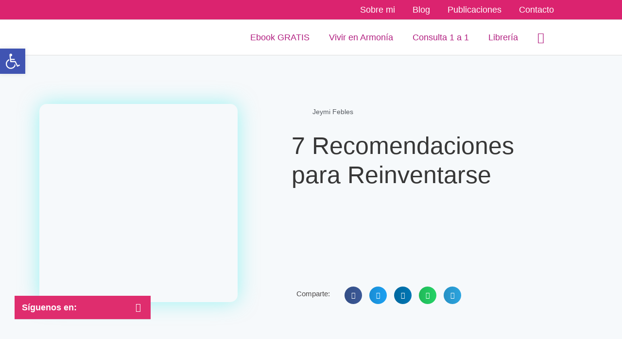

--- FILE ---
content_type: text/css; charset=UTF-8
request_url: https://jeymifebles.net/wp-content/uploads/elementor/css/post-4953.css
body_size: 2294
content:
.elementor-4953 .elementor-element.elementor-element-2754f970:not(.elementor-motion-effects-element-type-background), .elementor-4953 .elementor-element.elementor-element-2754f970 > .elementor-motion-effects-container > .elementor-motion-effects-layer{background-color:#F6F9FB;}.elementor-4953 .elementor-element.elementor-element-2754f970{transition:background 0.3s, border 0.3s, border-radius 0.3s, box-shadow 0.3s;padding:70px 0px 70px 0px;}.elementor-4953 .elementor-element.elementor-element-2754f970 > .elementor-background-overlay{transition:background 0.3s, border-radius 0.3s, opacity 0.3s;}.elementor-4953 .elementor-element.elementor-element-2754f970 > .elementor-shape-bottom svg{width:calc(164% + 1.3px);height:57px;transform:translateX(-50%) rotateY(180deg);}.elementor-bc-flex-widget .elementor-4953 .elementor-element.elementor-element-64517c5b.elementor-column .elementor-widget-wrap{align-items:center;}.elementor-4953 .elementor-element.elementor-element-64517c5b.elementor-column.elementor-element[data-element_type="column"] > .elementor-widget-wrap.elementor-element-populated{align-content:center;align-items:center;}.elementor-widget-image .widget-image-caption{color:var( --e-global-color-text );font-family:var( --e-global-typography-text-font-family ), Sans-serif;font-size:var( --e-global-typography-text-font-size );font-weight:var( --e-global-typography-text-font-weight );line-height:var( --e-global-typography-text-line-height );letter-spacing:var( --e-global-typography-text-letter-spacing );}.elementor-4953 .elementor-element.elementor-element-51822e0 > .elementor-widget-container{margin:0px 0px -33px 0px;padding:0px 0px 0px 0px;}.elementor-4953 .elementor-element.elementor-element-51822e0 img{width:80%;max-width:100%;border-radius:15px 15px 15px 15px;box-shadow:0px 0px 42px -1px rgba(54.965434782608696, 236.3, 233.93476654064278, 0.5);}.elementor-4953 .elementor-element.elementor-element-4aa0f1ac > .elementor-container{max-width:300px;}.elementor-4953 .elementor-element.elementor-element-4aa0f1ac{margin-top:0px;margin-bottom:0px;padding:0px 0px 0px 0px;}.elementor-bc-flex-widget .elementor-4953 .elementor-element.elementor-element-4f63d18d.elementor-column .elementor-widget-wrap{align-items:center;}.elementor-4953 .elementor-element.elementor-element-4f63d18d.elementor-column.elementor-element[data-element_type="column"] > .elementor-widget-wrap.elementor-element-populated{align-content:center;align-items:center;}.elementor-4953 .elementor-element.elementor-element-4f63d18d > .elementor-element-populated{margin:0px 0px 0px 0px;--e-column-margin-right:0px;--e-column-margin-left:0px;padding:0px 020px 0px 0px;}.elementor-widget-toggle .elementor-toggle-title, .elementor-widget-toggle .elementor-toggle-icon{color:var( --e-global-color-primary );}.elementor-widget-toggle .elementor-toggle-icon svg{fill:var( --e-global-color-primary );}.elementor-widget-toggle .elementor-tab-title.elementor-active a, .elementor-widget-toggle .elementor-tab-title.elementor-active .elementor-toggle-icon{color:var( --e-global-color-accent );}.elementor-widget-toggle .elementor-toggle-title{font-family:var( --e-global-typography-primary-font-family ), Sans-serif;font-size:var( --e-global-typography-primary-font-size );font-weight:var( --e-global-typography-primary-font-weight );line-height:var( --e-global-typography-primary-line-height );letter-spacing:var( --e-global-typography-primary-letter-spacing );}.elementor-widget-toggle .elementor-tab-content{color:var( --e-global-color-text );font-family:var( --e-global-typography-text-font-family ), Sans-serif;font-size:var( --e-global-typography-text-font-size );font-weight:var( --e-global-typography-text-font-weight );line-height:var( --e-global-typography-text-line-height );letter-spacing:var( --e-global-typography-text-letter-spacing );}.elementor-4953 .elementor-element.elementor-element-2703a7ed > .elementor-widget-container{margin:0px 0px 0px 0px;padding:0px 0px 0px 0px;border-radius:0px 0px 0px 0px;}.elementor-4953 .elementor-element.elementor-element-2703a7ed .elementor-tab-title{background-color:#DF2D6E;}.elementor-4953 .elementor-element.elementor-element-2703a7ed .elementor-toggle-title, .elementor-4953 .elementor-element.elementor-element-2703a7ed .elementor-toggle-icon{color:#FFFFFF;}.elementor-4953 .elementor-element.elementor-element-2703a7ed .elementor-toggle-icon svg{fill:#FFFFFF;}.elementor-4953 .elementor-element.elementor-element-2703a7ed .elementor-tab-title.elementor-active a, .elementor-4953 .elementor-element.elementor-element-2703a7ed .elementor-tab-title.elementor-active .elementor-toggle-icon{color:#FDFDFD;}.elementor-4953 .elementor-element.elementor-element-2703a7ed .elementor-toggle-title{font-family:"Roboto", Sans-serif;font-weight:600;}.elementor-4953 .elementor-element.elementor-element-2703a7ed .elementor-toggle-icon{margin-inline-end:5px;}.elementor-4953 .elementor-element.elementor-element-2703a7ed .elementor-tab-content{background-color:#FFFFFF;color:#4A4A4A;font-family:"Roboto", Sans-serif;font-size:17px;font-weight:500;line-height:0.1em;padding:26px 0px 0px 32px;}.elementor-bc-flex-widget .elementor-4953 .elementor-element.elementor-element-5c627e61.elementor-column .elementor-widget-wrap{align-items:center;}.elementor-4953 .elementor-element.elementor-element-5c627e61.elementor-column.elementor-element[data-element_type="column"] > .elementor-widget-wrap.elementor-element-populated{align-content:center;align-items:center;}.elementor-widget-author-box .elementor-author-box__name{color:var( --e-global-color-secondary );font-family:var( --e-global-typography-primary-font-family ), Sans-serif;font-size:var( --e-global-typography-primary-font-size );font-weight:var( --e-global-typography-primary-font-weight );line-height:var( --e-global-typography-primary-line-height );letter-spacing:var( --e-global-typography-primary-letter-spacing );}.elementor-widget-author-box .elementor-author-box__bio{color:var( --e-global-color-text );font-family:var( --e-global-typography-text-font-family ), Sans-serif;font-size:var( --e-global-typography-text-font-size );font-weight:var( --e-global-typography-text-font-weight );line-height:var( --e-global-typography-text-line-height );letter-spacing:var( --e-global-typography-text-letter-spacing );}.elementor-widget-author-box .elementor-author-box__button{color:var( --e-global-color-secondary );border-color:var( --e-global-color-secondary );font-family:var( --e-global-typography-accent-font-family ), Sans-serif;font-size:var( --e-global-typography-accent-font-size );font-weight:var( --e-global-typography-accent-font-weight );line-height:var( --e-global-typography-accent-line-height );letter-spacing:var( --e-global-typography-accent-letter-spacing );}.elementor-widget-author-box .elementor-author-box__button:hover{border-color:var( --e-global-color-secondary );color:var( --e-global-color-secondary );}.elementor-4953 .elementor-element.elementor-element-20439315 .elementor-author-box__avatar img{width:33px;height:33px;}body.rtl .elementor-4953 .elementor-element.elementor-element-20439315.elementor-author-box--layout-image-left .elementor-author-box__avatar,
					 body:not(.rtl) .elementor-4953 .elementor-element.elementor-element-20439315:not(.elementor-author-box--layout-image-above) .elementor-author-box__avatar{margin-right:10px;margin-left:0;}body:not(.rtl) .elementor-4953 .elementor-element.elementor-element-20439315.elementor-author-box--layout-image-right .elementor-author-box__avatar,
					 body.rtl .elementor-4953 .elementor-element.elementor-element-20439315:not(.elementor-author-box--layout-image-above) .elementor-author-box__avatar{margin-left:10px;margin-right:0;}.elementor-4953 .elementor-element.elementor-element-20439315.elementor-author-box--layout-image-above .elementor-author-box__avatar{margin-bottom:10px;}.elementor-4953 .elementor-element.elementor-element-20439315 .elementor-author-box__name{font-family:"Roboto", Sans-serif;font-size:14px;font-weight:400;}.elementor-widget-theme-post-title .elementor-heading-title{font-family:var( --e-global-typography-primary-font-family ), Sans-serif;font-size:var( --e-global-typography-primary-font-size );font-weight:var( --e-global-typography-primary-font-weight );line-height:var( --e-global-typography-primary-line-height );letter-spacing:var( --e-global-typography-primary-letter-spacing );color:var( --e-global-color-primary );}.elementor-4953 .elementor-element.elementor-element-17a287a7 .elementor-heading-title{font-family:"Oswald", Sans-serif;font-size:50px;font-weight:400;line-height:1.2em;color:#373737;}.elementor-4953 .elementor-element.elementor-element-13a8bedb > .elementor-widget-container{margin:0px 0px 0px 0px;padding:0px 0px 0px 0px;}.elementor-4953 .elementor-element.elementor-element-406ed71b > .elementor-container > .elementor-column > .elementor-widget-wrap{align-content:center;align-items:center;}.elementor-bc-flex-widget .elementor-4953 .elementor-element.elementor-element-6689ec3f.elementor-column .elementor-widget-wrap{align-items:center;}.elementor-4953 .elementor-element.elementor-element-6689ec3f.elementor-column.elementor-element[data-element_type="column"] > .elementor-widget-wrap.elementor-element-populated{align-content:center;align-items:center;}.elementor-4953 .elementor-element.elementor-element-6689ec3f.elementor-column > .elementor-widget-wrap{justify-content:center;}.elementor-widget-text-editor{font-family:var( --e-global-typography-text-font-family ), Sans-serif;font-size:var( --e-global-typography-text-font-size );font-weight:var( --e-global-typography-text-font-weight );line-height:var( --e-global-typography-text-line-height );letter-spacing:var( --e-global-typography-text-letter-spacing );color:var( --e-global-color-text );}.elementor-widget-text-editor.elementor-drop-cap-view-stacked .elementor-drop-cap{background-color:var( --e-global-color-primary );}.elementor-widget-text-editor.elementor-drop-cap-view-framed .elementor-drop-cap, .elementor-widget-text-editor.elementor-drop-cap-view-default .elementor-drop-cap{color:var( --e-global-color-primary );border-color:var( --e-global-color-primary );}.elementor-4953 .elementor-element.elementor-element-719b4cc8{font-family:"Roboto", Sans-serif;font-size:15px;font-weight:400;color:#4C4949;}.elementor-bc-flex-widget .elementor-4953 .elementor-element.elementor-element-3518f56.elementor-column .elementor-widget-wrap{align-items:flex-start;}.elementor-4953 .elementor-element.elementor-element-3518f56.elementor-column.elementor-element[data-element_type="column"] > .elementor-widget-wrap.elementor-element-populated{align-content:flex-start;align-items:flex-start;}.elementor-4953 .elementor-element.elementor-element-3518f56.elementor-column > .elementor-widget-wrap{justify-content:center;}.elementor-4953 .elementor-element.elementor-element-c658b0f{--alignment:left;--grid-side-margin:10px;--grid-column-gap:10px;--grid-row-gap:10px;--grid-bottom-margin:10px;}.elementor-4953 .elementor-element.elementor-element-c658b0f .elementor-share-btn{font-size:calc(0.8px * 10);}.elementor-4953 .elementor-element.elementor-element-794b9405:not(.elementor-motion-effects-element-type-background), .elementor-4953 .elementor-element.elementor-element-794b9405 > .elementor-motion-effects-container > .elementor-motion-effects-layer{background-color:#F6F9FB;}.elementor-4953 .elementor-element.elementor-element-794b9405{transition:background 0.3s, border 0.3s, border-radius 0.3s, box-shadow 0.3s;padding:70px 0px 100px 0px;}.elementor-4953 .elementor-element.elementor-element-794b9405 > .elementor-background-overlay{transition:background 0.3s, border-radius 0.3s, opacity 0.3s;}.elementor-4953 .elementor-element.elementor-element-794b9405 > .elementor-shape-bottom svg{width:calc(164% + 1.3px);height:57px;transform:translateX(-50%) rotateY(180deg);}.elementor-4953 .elementor-element.elementor-element-2132d453 img{width:64%;max-width:100%;box-shadow:0px 0px 53px -20px rgba(0,0,0,0.5);}.elementor-4953 .elementor-element.elementor-element-42fbdc33 > .elementor-widget-container{margin:-36px 150px 0px 150px;padding:0px 0px 0px 0px;}.elementor-4953 .elementor-element.elementor-element-42fbdc33 .elementor-tab-title{background-color:#C810A5;}.elementor-4953 .elementor-element.elementor-element-42fbdc33 .elementor-toggle-title, .elementor-4953 .elementor-element.elementor-element-42fbdc33 .elementor-toggle-icon{color:#FFFFFF;}.elementor-4953 .elementor-element.elementor-element-42fbdc33 .elementor-toggle-icon svg{fill:#FFFFFF;}.elementor-4953 .elementor-element.elementor-element-42fbdc33 .elementor-tab-title.elementor-active a, .elementor-4953 .elementor-element.elementor-element-42fbdc33 .elementor-tab-title.elementor-active .elementor-toggle-icon{color:#FDFDFD;}.elementor-4953 .elementor-element.elementor-element-42fbdc33 .elementor-toggle-title{font-family:"Roboto", Sans-serif;font-weight:500;}.elementor-4953 .elementor-element.elementor-element-42fbdc33 .elementor-toggle-icon{margin-inline-end:50px;}.elementor-4953 .elementor-element.elementor-element-42fbdc33 .elementor-tab-content{background-color:#FFFFFF;color:#4A4A4A;font-family:"Roboto", Sans-serif;font-size:17px;font-weight:500;line-height:0em;padding:26px 0px 0px 32px;}.elementor-4953 .elementor-element.elementor-element-544ffeaa > .elementor-container > .elementor-column > .elementor-widget-wrap{align-content:center;align-items:center;}.elementor-4953 .elementor-element.elementor-element-45eb6d37:not(.elementor-motion-effects-element-type-background), .elementor-4953 .elementor-element.elementor-element-45eb6d37 > .elementor-motion-effects-container > .elementor-motion-effects-layer{background-color:#FFFFFF;}.elementor-4953 .elementor-element.elementor-element-45eb6d37{transition:background 0.3s, border 0.3s, border-radius 0.3s, box-shadow 0.3s;padding:0px 0px 0px 0px;}.elementor-4953 .elementor-element.elementor-element-45eb6d37 > .elementor-background-overlay{transition:background 0.3s, border-radius 0.3s, opacity 0.3s;}.elementor-bc-flex-widget .elementor-4953 .elementor-element.elementor-element-6bdf87a6.elementor-column .elementor-widget-wrap{align-items:center;}.elementor-4953 .elementor-element.elementor-element-6bdf87a6.elementor-column.elementor-element[data-element_type="column"] > .elementor-widget-wrap.elementor-element-populated{align-content:center;align-items:center;}.elementor-widget-heading .elementor-heading-title{font-family:var( --e-global-typography-primary-font-family ), Sans-serif;font-size:var( --e-global-typography-primary-font-size );font-weight:var( --e-global-typography-primary-font-weight );line-height:var( --e-global-typography-primary-line-height );letter-spacing:var( --e-global-typography-primary-letter-spacing );color:var( --e-global-color-primary );}.elementor-4953 .elementor-element.elementor-element-201b3a19 .elementor-heading-title{font-family:"Oswald", Sans-serif;font-size:46px;font-weight:400;line-height:1.2em;color:#383838;}.elementor-4953 .elementor-element.elementor-element-1a152de9 > .elementor-widget-container{margin:0px 0px -30px 0px;padding:0px 0px 0px 0px;}.elementor-4953 .elementor-element.elementor-element-1a152de9{font-family:"Roboto", Sans-serif;font-size:16px;font-weight:400;color:#2F2F2F;}.elementor-widget-button .elementor-button{background-color:var( --e-global-color-accent );font-family:var( --e-global-typography-accent-font-family ), Sans-serif;font-size:var( --e-global-typography-accent-font-size );font-weight:var( --e-global-typography-accent-font-weight );line-height:var( --e-global-typography-accent-line-height );letter-spacing:var( --e-global-typography-accent-letter-spacing );}.elementor-4953 .elementor-element.elementor-element-30651547 .elementor-button{background-color:#42D8E4;font-family:"Roboto", Sans-serif;font-size:15px;font-weight:500;fill:#000000;color:#000000;border-radius:38px 38px 38px 38px;}.elementor-4953 .elementor-element.elementor-element-30651547 .elementor-button:hover, .elementor-4953 .elementor-element.elementor-element-30651547 .elementor-button:focus{background-color:#363875;}.elementor-4953 .elementor-element.elementor-element-42807883 img{width:79%;max-width:100%;}.elementor-4953 .elementor-element.elementor-element-50a44c5f > .elementor-container{max-width:800px;}.elementor-4953 .elementor-element.elementor-element-50a44c5f{margin-top:050px;margin-bottom:0px;}.elementor-4953 .elementor-element.elementor-element-1c0bb00d > .elementor-element-populated{margin:0px 0px 0px 0px;--e-column-margin-right:0px;--e-column-margin-left:0px;padding:0px 0px 0px 0px;}.elementor-widget-theme-post-content{color:var( --e-global-color-text );font-family:var( --e-global-typography-text-font-family ), Sans-serif;font-size:var( --e-global-typography-text-font-size );font-weight:var( --e-global-typography-text-font-weight );line-height:var( --e-global-typography-text-line-height );letter-spacing:var( --e-global-typography-text-letter-spacing );}.elementor-4953 .elementor-element.elementor-element-1a603622 > .elementor-widget-container{margin:0px 0px 0px 0px;padding:0px 0px 0px 0px;}.elementor-4953 .elementor-element.elementor-element-1a603622{text-align:left;}.elementor-4953 .elementor-element.elementor-element-27f8437b > .elementor-container > .elementor-column > .elementor-widget-wrap{align-content:center;align-items:center;}.elementor-bc-flex-widget .elementor-4953 .elementor-element.elementor-element-7edfe9be.elementor-column .elementor-widget-wrap{align-items:center;}.elementor-4953 .elementor-element.elementor-element-7edfe9be.elementor-column.elementor-element[data-element_type="column"] > .elementor-widget-wrap.elementor-element-populated{align-content:center;align-items:center;}.elementor-4953 .elementor-element.elementor-element-7edfe9be.elementor-column > .elementor-widget-wrap{justify-content:center;}.elementor-4953 .elementor-element.elementor-element-3893a8fa{font-family:"Roboto", Sans-serif;font-size:15px;font-weight:400;color:#4C4949;}.elementor-bc-flex-widget .elementor-4953 .elementor-element.elementor-element-4c407545.elementor-column .elementor-widget-wrap{align-items:flex-start;}.elementor-4953 .elementor-element.elementor-element-4c407545.elementor-column.elementor-element[data-element_type="column"] > .elementor-widget-wrap.elementor-element-populated{align-content:flex-start;align-items:flex-start;}.elementor-4953 .elementor-element.elementor-element-4c407545.elementor-column > .elementor-widget-wrap{justify-content:center;}.elementor-4953 .elementor-element.elementor-element-1855ff4f{--alignment:left;--grid-side-margin:10px;--grid-column-gap:10px;--grid-row-gap:10px;--grid-bottom-margin:10px;}.elementor-4953 .elementor-element.elementor-element-1855ff4f .elementor-share-btn{font-size:calc(0.7px * 10);}.elementor-4953 .elementor-element.elementor-element-241a55e:not(.elementor-motion-effects-element-type-background), .elementor-4953 .elementor-element.elementor-element-241a55e > .elementor-motion-effects-container > .elementor-motion-effects-layer{background-color:#F6F9FB;}.elementor-4953 .elementor-element.elementor-element-241a55e{transition:background 0.3s, border 0.3s, border-radius 0.3s, box-shadow 0.3s;padding:05px 0px 05px 0px;}.elementor-4953 .elementor-element.elementor-element-241a55e > .elementor-background-overlay{transition:background 0.3s, border-radius 0.3s, opacity 0.3s;}.elementor-widget-post-navigation span.post-navigation__prev--label{color:var( --e-global-color-text );}.elementor-widget-post-navigation span.post-navigation__next--label{color:var( --e-global-color-text );}.elementor-widget-post-navigation span.post-navigation__prev--label, .elementor-widget-post-navigation span.post-navigation__next--label{font-family:var( --e-global-typography-secondary-font-family ), Sans-serif;font-size:var( --e-global-typography-secondary-font-size );font-weight:var( --e-global-typography-secondary-font-weight );letter-spacing:var( --e-global-typography-secondary-letter-spacing );}.elementor-widget-post-navigation span.post-navigation__prev--title, .elementor-widget-post-navigation span.post-navigation__next--title{color:var( --e-global-color-secondary );font-family:var( --e-global-typography-secondary-font-family ), Sans-serif;font-size:var( --e-global-typography-secondary-font-size );font-weight:var( --e-global-typography-secondary-font-weight );letter-spacing:var( --e-global-typography-secondary-letter-spacing );}.elementor-4953 .elementor-element.elementor-element-228f3af4 span.post-navigation__prev--label, .elementor-4953 .elementor-element.elementor-element-228f3af4 span.post-navigation__next--label{font-family:"Lato", Sans-serif;font-size:15px;font-weight:400;}.elementor-4953 .elementor-element.elementor-element-228f3af4 span.post-navigation__prev--title, .elementor-4953 .elementor-element.elementor-element-228f3af4 span.post-navigation__next--title{font-family:"Roboto", Sans-serif;font-size:15px;font-weight:400;}.elementor-4953 .elementor-element.elementor-element-6182ec46{padding:100px 0px 100px 0px;}.elementor-4953 .elementor-element.elementor-element-386e68e .elementor-heading-title{font-family:"Oswald", Sans-serif;font-size:36px;font-weight:400;color:#252525;}.elementor-4953 .elementor-element.elementor-element-2499a2f1{font-family:"Roboto", Sans-serif;font-size:17px;font-weight:400;color:#353434;}.elementor-4953 .elementor-element.elementor-element-60ff7cb7:not(.elementor-motion-effects-element-type-background) > .elementor-widget-wrap, .elementor-4953 .elementor-element.elementor-element-60ff7cb7 > .elementor-widget-wrap > .elementor-motion-effects-container > .elementor-motion-effects-layer{background-color:#F6F9FB;}.elementor-4953 .elementor-element.elementor-element-60ff7cb7 > .elementor-element-populated{transition:background 0.3s, border 0.3s, border-radius 0.3s, box-shadow 0.3s;padding:020px 40px 020px 020px;}.elementor-4953 .elementor-element.elementor-element-60ff7cb7 > .elementor-element-populated > .elementor-background-overlay{transition:background 0.3s, border-radius 0.3s, opacity 0.3s;}.elementor-4953 .elementor-element.elementor-element-93beb0b .elementor-author-box__name{font-family:"Roboto", Sans-serif;font-size:20px;font-weight:400;}.elementor-4953 .elementor-element.elementor-element-93beb0b .elementor-author-box__bio{font-family:"Roboto", Sans-serif;font-size:17px;font-weight:400;}@media(min-width:768px){.elementor-4953 .elementor-element.elementor-element-6689ec3f{width:19.314%;}.elementor-4953 .elementor-element.elementor-element-3518f56{width:80.686%;}.elementor-4953 .elementor-element.elementor-element-7edfe9be{width:15%;}.elementor-4953 .elementor-element.elementor-element-4c407545{width:85%;}}@media(max-width:1024px){.elementor-widget-image .widget-image-caption{font-size:var( --e-global-typography-text-font-size );line-height:var( --e-global-typography-text-line-height );letter-spacing:var( --e-global-typography-text-letter-spacing );}.elementor-widget-toggle .elementor-toggle-title{font-size:var( --e-global-typography-primary-font-size );line-height:var( --e-global-typography-primary-line-height );letter-spacing:var( --e-global-typography-primary-letter-spacing );}.elementor-widget-toggle .elementor-tab-content{font-size:var( --e-global-typography-text-font-size );line-height:var( --e-global-typography-text-line-height );letter-spacing:var( --e-global-typography-text-letter-spacing );}.elementor-widget-author-box .elementor-author-box__name{font-size:var( --e-global-typography-primary-font-size );line-height:var( --e-global-typography-primary-line-height );letter-spacing:var( --e-global-typography-primary-letter-spacing );}.elementor-widget-author-box .elementor-author-box__bio{font-size:var( --e-global-typography-text-font-size );line-height:var( --e-global-typography-text-line-height );letter-spacing:var( --e-global-typography-text-letter-spacing );}.elementor-widget-author-box .elementor-author-box__button{font-size:var( --e-global-typography-accent-font-size );line-height:var( --e-global-typography-accent-line-height );letter-spacing:var( --e-global-typography-accent-letter-spacing );}.elementor-widget-theme-post-title .elementor-heading-title{font-size:var( --e-global-typography-primary-font-size );line-height:var( --e-global-typography-primary-line-height );letter-spacing:var( --e-global-typography-primary-letter-spacing );}.elementor-widget-text-editor{font-size:var( --e-global-typography-text-font-size );line-height:var( --e-global-typography-text-line-height );letter-spacing:var( --e-global-typography-text-letter-spacing );} .elementor-4953 .elementor-element.elementor-element-c658b0f{--grid-side-margin:10px;--grid-column-gap:10px;--grid-row-gap:10px;--grid-bottom-margin:10px;}.elementor-widget-heading .elementor-heading-title{font-size:var( --e-global-typography-primary-font-size );line-height:var( --e-global-typography-primary-line-height );letter-spacing:var( --e-global-typography-primary-letter-spacing );}.elementor-widget-button .elementor-button{font-size:var( --e-global-typography-accent-font-size );line-height:var( --e-global-typography-accent-line-height );letter-spacing:var( --e-global-typography-accent-letter-spacing );}.elementor-widget-theme-post-content{font-size:var( --e-global-typography-text-font-size );line-height:var( --e-global-typography-text-line-height );letter-spacing:var( --e-global-typography-text-letter-spacing );} .elementor-4953 .elementor-element.elementor-element-1855ff4f{--grid-side-margin:10px;--grid-column-gap:10px;--grid-row-gap:10px;--grid-bottom-margin:10px;}.elementor-widget-post-navigation span.post-navigation__prev--label, .elementor-widget-post-navigation span.post-navigation__next--label{font-size:var( --e-global-typography-secondary-font-size );letter-spacing:var( --e-global-typography-secondary-letter-spacing );}.elementor-widget-post-navigation span.post-navigation__prev--title, .elementor-widget-post-navigation span.post-navigation__next--title{font-size:var( --e-global-typography-secondary-font-size );letter-spacing:var( --e-global-typography-secondary-letter-spacing );}}@media(max-width:767px){.elementor-4953 .elementor-element.elementor-element-2754f970 > .elementor-shape-bottom svg{width:calc(300% + 1.3px);height:0px;}.elementor-4953 .elementor-element.elementor-element-2754f970{margin-top:0px;margin-bottom:0px;padding:015px 015px 0px 015px;}.elementor-4953 .elementor-element.elementor-element-64517c5b > .elementor-element-populated{margin:0px 0px 0px 0px;--e-column-margin-right:0px;--e-column-margin-left:0px;padding:0px 0px 0px 0px;}.elementor-widget-image .widget-image-caption{font-size:var( --e-global-typography-text-font-size );line-height:var( --e-global-typography-text-line-height );letter-spacing:var( --e-global-typography-text-letter-spacing );}.elementor-widget-toggle .elementor-toggle-title{font-size:var( --e-global-typography-primary-font-size );line-height:var( --e-global-typography-primary-line-height );letter-spacing:var( --e-global-typography-primary-letter-spacing );}.elementor-widget-toggle .elementor-tab-content{font-size:var( --e-global-typography-text-font-size );line-height:var( --e-global-typography-text-line-height );letter-spacing:var( --e-global-typography-text-letter-spacing );}.elementor-4953 .elementor-element.elementor-element-5c627e61 > .elementor-element-populated{margin:0px 0px 0px 0px;--e-column-margin-right:0px;--e-column-margin-left:0px;padding:0px 0px 0px 0px;}.elementor-widget-author-box .elementor-author-box__name{font-size:var( --e-global-typography-primary-font-size );line-height:var( --e-global-typography-primary-line-height );letter-spacing:var( --e-global-typography-primary-letter-spacing );}.elementor-widget-author-box .elementor-author-box__bio{font-size:var( --e-global-typography-text-font-size );line-height:var( --e-global-typography-text-line-height );letter-spacing:var( --e-global-typography-text-letter-spacing );}.elementor-widget-author-box .elementor-author-box__button{font-size:var( --e-global-typography-accent-font-size );line-height:var( --e-global-typography-accent-line-height );letter-spacing:var( --e-global-typography-accent-letter-spacing );}.elementor-4953 .elementor-element.elementor-element-20439315 .elementor-author-box__name{font-size:12px;}.elementor-widget-theme-post-title .elementor-heading-title{font-size:var( --e-global-typography-primary-font-size );line-height:var( --e-global-typography-primary-line-height );letter-spacing:var( --e-global-typography-primary-letter-spacing );}.elementor-4953 .elementor-element.elementor-element-17a287a7 > .elementor-widget-container{margin:0px 0px -7px 0px;padding:0px 0px 0px 0px;}.elementor-4953 .elementor-element.elementor-element-17a287a7 .elementor-heading-title{font-size:34px;}.elementor-4953 .elementor-element.elementor-element-13a8bedb > .elementor-widget-container{margin:0px 0px 0px 0px;padding:0px 0px 0px 0px;}.elementor-4953 .elementor-element.elementor-element-6689ec3f{width:25%;}.elementor-widget-text-editor{font-size:var( --e-global-typography-text-font-size );line-height:var( --e-global-typography-text-line-height );letter-spacing:var( --e-global-typography-text-letter-spacing );}.elementor-4953 .elementor-element.elementor-element-719b4cc8{font-size:12px;}.elementor-4953 .elementor-element.elementor-element-3518f56{width:75%;} .elementor-4953 .elementor-element.elementor-element-c658b0f{--grid-side-margin:10px;--grid-column-gap:10px;--grid-row-gap:10px;--grid-bottom-margin:10px;}.elementor-4953 .elementor-element.elementor-element-794b9405 > .elementor-shape-bottom svg{width:calc(278% + 1.3px);}.elementor-4953 .elementor-element.elementor-element-794b9405{margin-top:0px;margin-bottom:0px;padding:0px 015px 050px 015px;}.elementor-4953 .elementor-element.elementor-element-1d92134{width:30%;}.elementor-4953 .elementor-element.elementor-element-1d92134 > .elementor-element-populated{margin:0px 0px 0px 0px;--e-column-margin-right:0px;--e-column-margin-left:0px;padding:0px 0px 0px 0px;}.elementor-4953 .elementor-element.elementor-element-2132d453 > .elementor-widget-container{margin:0px 0px 0px 0px;padding:0px 0px 0px 0px;}.elementor-4953 .elementor-element.elementor-element-2132d453 img{width:78%;max-width:100%;}.elementor-4953 .elementor-element.elementor-element-4295fcca{width:70%;}.elementor-4953 .elementor-element.elementor-element-4295fcca > .elementor-element-populated{margin:0px 0px 0px 0px;--e-column-margin-right:0px;--e-column-margin-left:0px;padding:0px 0px 0px 0px;}.elementor-4953 .elementor-element.elementor-element-42fbdc33 > .elementor-widget-container{margin:0px 0px -16px 0px;padding:0px 0px 0px 0px;}.elementor-4953 .elementor-element.elementor-element-42fbdc33 .elementor-toggle-title{font-size:13px;line-height:1em;}.elementor-4953 .elementor-element.elementor-element-42fbdc33 .elementor-toggle-icon{margin-inline-end:11px;}.elementor-4953 .elementor-element.elementor-element-42fbdc33 .elementor-tab-content{font-size:13px;line-height:0.5em;}.elementor-4953 .elementor-element.elementor-element-45eb6d37{margin-top:0px;margin-bottom:0px;padding:050px 015px 0px 015px;}.elementor-widget-heading .elementor-heading-title{font-size:var( --e-global-typography-primary-font-size );line-height:var( --e-global-typography-primary-line-height );letter-spacing:var( --e-global-typography-primary-letter-spacing );}.elementor-4953 .elementor-element.elementor-element-201b3a19 .elementor-heading-title{font-size:28px;}.elementor-4953 .elementor-element.elementor-element-1a152de9{font-size:15px;}.elementor-widget-button .elementor-button{font-size:var( --e-global-typography-accent-font-size );line-height:var( --e-global-typography-accent-line-height );letter-spacing:var( --e-global-typography-accent-letter-spacing );}.elementor-4953 .elementor-element.elementor-element-30651547 .elementor-button{font-size:14px;}.elementor-4953 .elementor-element.elementor-element-50a44c5f{margin-top:0px;margin-bottom:0px;padding:0px 015px 050px 015px;}.elementor-widget-theme-post-content{font-size:var( --e-global-typography-text-font-size );line-height:var( --e-global-typography-text-line-height );letter-spacing:var( --e-global-typography-text-letter-spacing );}.elementor-4953 .elementor-element.elementor-element-7edfe9be{width:23%;}.elementor-4953 .elementor-element.elementor-element-3893a8fa{font-size:12px;}.elementor-4953 .elementor-element.elementor-element-4c407545{width:46%;} .elementor-4953 .elementor-element.elementor-element-1855ff4f{--grid-side-margin:10px;--grid-column-gap:10px;--grid-row-gap:10px;--grid-bottom-margin:10px;}.elementor-widget-post-navigation span.post-navigation__prev--label, .elementor-widget-post-navigation span.post-navigation__next--label{font-size:var( --e-global-typography-secondary-font-size );letter-spacing:var( --e-global-typography-secondary-letter-spacing );}.elementor-widget-post-navigation span.post-navigation__prev--title, .elementor-widget-post-navigation span.post-navigation__next--title{font-size:var( --e-global-typography-secondary-font-size );letter-spacing:var( --e-global-typography-secondary-letter-spacing );}.elementor-4953 .elementor-element.elementor-element-6182ec46{margin-top:0px;margin-bottom:0px;padding:050px 015px 0100px 015px;}.elementor-4953 .elementor-element.elementor-element-386e68e .elementor-heading-title{font-size:30px;}.elementor-4953 .elementor-element.elementor-element-2499a2f1{font-size:15px;}.elementor-4953 .elementor-element.elementor-element-60ff7cb7 > .elementor-element-populated{margin:0px 0px 0px 0px;--e-column-margin-right:0px;--e-column-margin-left:0px;padding:0px 0px 0px 0px;}.elementor-4953 .elementor-element.elementor-element-93beb0b > .elementor-widget-container{margin:0px 0px 0px 0px;padding:015px 05px 0px 05px;}.elementor-4953 .elementor-element.elementor-element-93beb0b .elementor-author-box__avatar img{width:97px;height:97px;}body.rtl .elementor-4953 .elementor-element.elementor-element-93beb0b.elementor-author-box--layout-image-left .elementor-author-box__avatar,
					 body:not(.rtl) .elementor-4953 .elementor-element.elementor-element-93beb0b:not(.elementor-author-box--layout-image-above) .elementor-author-box__avatar{margin-right:16px;margin-left:0;}body:not(.rtl) .elementor-4953 .elementor-element.elementor-element-93beb0b.elementor-author-box--layout-image-right .elementor-author-box__avatar,
					 body.rtl .elementor-4953 .elementor-element.elementor-element-93beb0b:not(.elementor-author-box--layout-image-above) .elementor-author-box__avatar{margin-left:16px;margin-right:0;}.elementor-4953 .elementor-element.elementor-element-93beb0b.elementor-author-box--layout-image-above .elementor-author-box__avatar{margin-bottom:16px;}.elementor-4953 .elementor-element.elementor-element-93beb0b .elementor-author-box__name{font-size:18px;}.elementor-4953 .elementor-element.elementor-element-93beb0b .elementor-author-box__bio{font-size:15px;}}